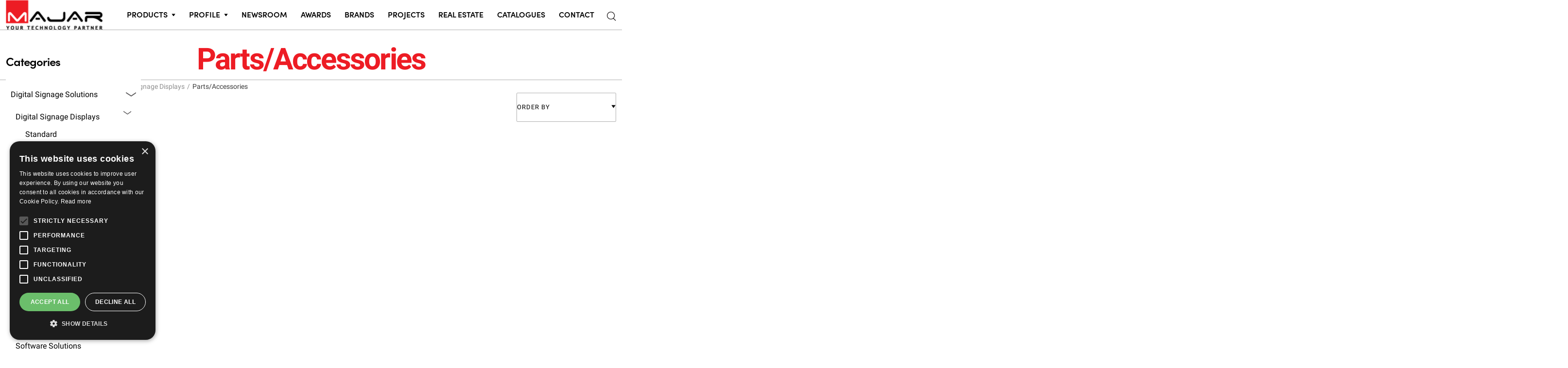

--- FILE ---
content_type: text/html; charset=UTF-8
request_url: https://www.majar.gr/parts-accessories-7x1o6
body_size: 28159
content:
<!DOCTYPE html>
<html lang="en">
    <head>
        <meta charset="UTF-8">
        <meta name="viewport" content="width=device-width, initial-scale=1.0">
        <meta http-equiv="X-UA-Compatible" content="ie=edge">
        <meta name="csrf-token" content="Uv6frJlaPa8dzxrZTKUefMMlG4nrFMVnaFza002o">
        <meta name="application-name" content="Majar"/>
<meta name="msapplication-TileColor" content="#FFFFFF" />
<meta name="msapplication-TileImage" content="/majar/favicon/mstile-144x144.png" />
<meta name="msapplication-square70x70logo" content="/majar/favicon/mstile-70x70.png" />
<meta name="msapplication-square150x150logo" content="/majar/favicon/mstile-150x150.png" />
<meta name="msapplication-wide310x150logo" content="/majar/favicon/mstile-310x150.png" />
<meta name="msapplication-square310x310logo" content="/majar/favicon/mstile-310x310.png" />
<link rel="apple-touch-icon-precomposed" sizes="57x57" href="/majar/favicon/apple-touch-icon-57x57.png" />
<link rel="apple-touch-icon-precomposed" sizes="114x114" href="/majar/favicon/apple-touch-icon-114x114.png" />
<link rel="apple-touch-icon-precomposed" sizes="72x72" href="/majar/favicon/apple-touch-icon-72x72.png" />
<link rel="apple-touch-icon-precomposed" sizes="144x144" href="/majar/favicon/apple-touch-icon-144x144.png" />
<link rel="apple-touch-icon-precomposed" sizes="60x60" href="/majar/favicon/apple-touch-icon-60x60.png" />
<link rel="apple-touch-icon-precomposed" sizes="120x120" href="/majar/favicon/apple-touch-icon-120x120.png" />
<link rel="apple-touch-icon-precomposed" sizes="76x76" href="/majar/favicon/apple-touch-icon-76x76.png" />
<link rel="apple-touch-icon-precomposed" sizes="152x152" href="/majar/favicon/apple-touch-icon-152x152.png" />
<link rel="icon" type="image/png" href="/majar/favicon/favicon-196x196.png" sizes="196x196" />
<link rel="icon" type="image/png" href="/majar/favicon/favicon-96x96.png" sizes="96x96" />
<link rel="icon" type="image/png" href="/majar/favicon/favicon-32x32.png" sizes="32x32" />
<link rel="icon" type="image/png" href="/majar/favicon/favicon-16x16.png" sizes="16x16" />
<link rel="icon" type="image/png" href="/majar/favicon/favicon-128.png" sizes="128x128" />
                <!--The Meta--><link rel="canonical" href="https://www.majar.gr/parts-accessories-7x1o6" />
	<title>Parts/Accessories | MAJAR – Matzaridis Bros S.A.</title>
<meta property="og:title" content="Parts/Accessories | MAJAR – Matzaridis Bros S.A." />



<meta property="og:type" content="website" />
<meta property="og:url" content="https://www.majar.gr/parts-accessories-7x1o6" />
<meta property="og:image" content="https://www.majar.gr/theme/assets/img/ogimage.jpg" />
<meta property="og:image:width" content="1200" />
<meta property="og:image:height" content="600" />
<meta name="twitter:card" content="summary">
	<meta name="twitter:title" content="Parts/Accessories | MAJAR – Matzaridis Bros S.A.">


<meta name="twitter:image" content="https://www.majar.gr/theme/assets/img/ogimage.jpg">
<!--End of Meta-->
                <link href="/majar/css/final-app.css?id=3bdef53df1b6494dd72ee1b016ad2e14" rel="stylesheet">
        <style type="text/css">
            .thankYou { font-size: 40px; letter-spacing: -2.1px; line-height: 40px;color: #ed1c24; font-weight: 700; }
        </style>

                    <!-- Google Tag Manager -->
<script>(function(w,d,s,l,i){w[l]=w[l]||[];w[l].push({'gtm.start':
new Date().getTime(),event:'gtm.js'});var f=d.getElementsByTagName(s)[0],
j=d.createElement(s),dl=l!='dataLayer'?'&l='+l:'';j.async=true;j.src=
'https://www.googletagmanager.com/gtm.js?id='+i+dl;f.parentNode.insertBefore(j,f);
})(window,document,'script','dataLayer','GTM-NBQ7QNZ');</script>
<!-- End Google Tag Manager -->

<style>
    .single_post .body iframe{
        display:block;
        margin:0 auto;
    }
</style>
                        
    </head>
    <body>
                    <!-- Google Tag Manager (noscript) -->
<noscript><iframe src="https://www.googletagmanager.com/ns.html?id=GTM-NBQ7QNZ"
height="0" width="0" style="display:none;visibility:hidden"></iframe></noscript>
<!-- End Google Tag Manager (noscript) -->
                <div class="pre-loader">
            <svg width="185px" height="56px" viewBox="0 0 185 56" version="1.1" xmlns="http://www.w3.org/2000/svg" xmlns:xlink="http://www.w3.org/1999/xlink">
    <title>Majar Logo</title>
    <g stroke="none" stroke-width="1" fill="none" fill-rule="evenodd">
        <g transform="translate(-48.000000, -14.000000)">
            <g transform="translate(48.000000, 14.000000)">
                <image x="0" y="0" width="185" height="56" xlink:href="[data-uri]"></image>
            </g>
        </g>
    </g>
</svg>
        </div>
        <header>
    <nav class="main-navigation fixed-top">
        <div class="body-overlay"></div>
        <div class="nav-wrapper">
            <div class="container-fluid d-flex justify-content-between align-items-center">
                <div class="logo-container">
                    <a href="/" title="Majar">
                        <img src="/majar/images/logos/logo.svg" class="logo-main" alt="Majar" title="Majar">
                    </a>
                </div>
                <div class="ham-container d-xl-none">
                    <a href="javascript:void(0);" title="" class="search me-3" id="MobilesearchBtn">
                        <img src="https://www.majar.gr/majar/images/search_icon.svg" title="search" alt="search">
                    </a>
                    <a href="javascript:void(0)" class="ham-button" title="Menu Button">
                        <span></span>
                        <span></span>
                        <span></span>
                    </a>
                    
                </div>
                                <div class="menu-wrapper d-xl-flex align-items-xl-center">
                    <ul class="navigation-menu">
                                                <li class="contains-dropdown">
                            <a href="javascript:void(0)" title="">PRODUCTS</a>

                            <ul class="custom-dropdown for-hover">
                                                                                                     <li>
                                    <a href="/display-signage-solutions" title="Digital Signage Solutions">Digital Signage Solutions</a>
                                </li>
                                                                                                     <li>
                                    <a href="/hospitality-solutions" title="Hospitality Solutions">Hospitality Solutions</a>
                                </li>
                                                                                                     <li>
                                    <a href="/mounting-systems" title="Mounting Systems">Mounting Systems</a>
                                </li>
                                                                                                     <li>
                                    <a href="/rv-outdoor" title="RV & Outdoor">RV & Outdoor</a>
                                </li>
                                                                                                     <li>
                                    <a href="/audiovisual-distribution" title="AudioVisual Distribution">AudioVisual Distribution</a>
                                </li>
                                                                                                     <li>
                                    <a href="/orbiq-business-center" title="ORBIQ Business Center">ORBIQ Business Center</a>
                                </li>
                                                            </ul>

                        </li>
                                                <li class="contains-dropdown">
                            <a href="javascript:void(0)" title="">PROFILE</a>
                            <ul class="custom-dropdown for-hover">
                                                                                                                                                                                        <li>
                                            <a class="hvr-underline-from-center" href="/company" title="Company">Company</a>
                                        </li>
                                                                                                                                                                                            <li>
                                            <a class="hvr-underline-from-center" href="/activities" title="Activities">Activities</a>
                                        </li>
                                                                                                                                                                                            <li>
                                            <a class="hvr-underline-from-center" href="/timeline" title="Timeline">Timeline</a>
                                        </li>
                                                                                                                                    </ul>
                        </li>

                                                                                                                    <li>
                                    <a class="hvr-underline-from-center" href="/newsroom" title="Newsroom">Newsroom</a>
                                </li>
                                                                                            <li>
                                    <a class="hvr-underline-from-center" href="/awards" title="Awards">Awards</a>
                                </li>
                                                                                            <li>
                                    <a class="hvr-underline-from-center" href="/brands" title="Brands">Brands</a>
                                </li>
                                                                                            <li>
                                    <a class="hvr-underline-from-center" href="/projects" title="Projects">Projects</a>
                                </li>
                                                                                            <li>
                                    <a class="hvr-underline-from-center" href="/real-estate-services" title="Real Estate">Real Estate</a>
                                </li>
                                                    

                                                                                                                                                                                                                                                                                         <li>
                            <a class="hvr-underline-from-center" href="/catalogues-gcpvc" title="CATALOGUES">CATALOGUES</a>
                        </li>
                        <li>
                            <a class="hvr-underline-from-center" href="/contact" title="contact">CONTACT</a>
                        </li>
                    </ul>
                   
                    <a href="javascript:void(0);" title="" class="search d-xl-block d-lg-none d-md-none d-sm-none d-none" id="searchBtn">
                        <img src="https://www.majar.gr/majar/images/search_icon.svg" title="search" alt="search">
                    </a>
                </div>
                
             
            </div>
        </div>
        <a href="javascript:void(0)" class="scroll-to-top-button" title="Scroll to top">
            <img src="/majar/images/icons/arrow.svg" class="svg" alt="To-top" title="To-top">
        </a>
    </nav>
</header>

<section class="search-full-view">
	<div class="container h-100">
		<div class="d-flex flex-column justify-content-center align-items-start h-100">

		    <form action="/search/term"  class="search-form" method="POST">
		    	<input type="hidden" name="_token" value="Uv6frJlaPa8dzxrZTKUefMMlG4nrFMVnaFza002o">                <span class="btn btn-close hvr-shrink" id="search-close">
		        	<img src="https://www.majar.gr/majar/images/close-button-white.svg" alt="close search results icon" title="close search results icon">
		    	</span>
		        <div class="input-group">
		            <input type="text" class="form-control" name="search_term" placeholder="Search" autocomplete="off" autocorrect="off" autocapitalize="off" spellcheck="false" id="lgSearchField" />
		            <button type="submit" class="btn hvr-shrink"><span class="input-group-addon justify-content-center align-self-center"><img src="https://www.majar.gr/majar/images/search-white.svg" title="search results icon"></span></button>
		        </div>
		    </form>
		</div>
	</div>
</section>        <div id="main" role="main">
                <div class="products-category">
                <section class="title-paragraph">
            <div class="container-fluid text-center">
                <h1 data-aos="zoom-in" id="cat-name-title">Parts/Accessories</h1>
                
                
            </div>
        </section>
                <section class="products-category-main-container">
            <div class="container-fluid">

                <div class="breadcrumb-container">
                                       
                    <ul class="breadcrumb">
                        <li class="breadcrumb-item">
                            <a href="/" title="">Home</a>
                        </li>
                                                                        <li class="breadcrumb-item">
                            <a href="/display-signage-solutions" title="Digital Signage Solutions">Digital Signage Solutions</a>
                        </li>
                                                                                                <li class="breadcrumb-item">
                            <a href="/digital-signage-displays" title="Digital Signage Displays">Digital Signage Displays</a>
                        </li>
                                                                        
                        <li class="breadcrumb-item active">Parts/Accessories</li>
                    </ul>
                    
                </div>
                                <div class="filter-select d-flex justify-content-between align-items-center">
                    <div class="filter-button d-lg-none">
                        <a href="javascript:void(0)" class="filters-open ctab version1">FILTERS</a>
                    </div>
                      <input type="hidden" name="sort-by" value="7" id="sort-by">
                    <div class="select-pricing-order contains-dropdown ms-auto">
                        <a href="javascript:void(0)" class="toggle-button t-order ctab version1" data-orderby>ORDER BY</a>
                        <ul class="custom-dropdown">
                            <li>
                                <a href="javascript:void(0);" data-order-value="7" class="dropdown-option order-option">No Sorting</a>
                            </li>
                            <li>
                                <a href="javascript:void(0);" data-order-value="8" class="dropdown-option order-option">Popularity</a>
                            </li>
                            <li>
                                <a href="javascript:void(0);" data-order-value="1" class="dropdown-option order-option">Newest First</a>
                            </li>
                        </ul>
                    </div>
                </div>

                <div class="row gx-lg-5 filters-products-list">
                    <div class="col-lg-3 filters-container sidebar-content">
                        <div class="filters-content sidebar-inner" id="filters-content">
                             <a href="javascript:void(0)" class="filters-close close-button" title="Close">
                                <span></span>
                                <span></span>
                            </a>
                            
                           
                            <div class="each-filter categories">
                                <p class="each-filter__name small-size">Categories</p>
                                                                 
                                    <div class="accordion" id="accordionFliters">
                                                                          <div class="accordion-item">
                                        <p class="d-flex align-items-center justify-content-between" id="heading0">
                                            <a class="" href="/display-signage-solutions" title="Digital Signage Solutions">Digital Signage Solutions</a>
                                             <img class="accordion-button img-fluid arrow_icon" type="button" data-bs-toggle="collapse" data-bs-target="#collapse0" aria-expanded=" false " aria-controls="collapseOne" src="/majar/images/icons/down.svg">
                                        </p>
                                        <div id="collapse0" class="accordion-collapse collapse " aria-labelledby="heading0" data-bs-parent="#accordionFliters">
                                          <div class="accordion-body">
                                                                                                                                    <ul class="submenu_category">
                                                                                                    <li class=" sec-level">

                                                            <a class="  down_arrow "  href="/digital-signage-displays" title="Digital Signage Displays">Digital Signage Displays

                                                            </a>
                                                                                                                            <img class="img-fluid arrow_icon_down" src="/majar/images/icons/down.svg">
                                                                                                                                                                                                                                           <ul class="th_level">
                                                                                                                                     <li class=" last_level">
                                                                        <a href="/standard" title="Standard">Standard</a>
                                                                    </li>

                                                                                                                                     <li class=" last_level">
                                                                        <a href="/video-wall" title="Video Wall">Video Wall</a>
                                                                    </li>

                                                                                                                                     <li class=" last_level">
                                                                        <a href="/high-brightness" title="High Brightness">High Brightness</a>
                                                                    </li>

                                                                                                                                     <li class=" last_level">
                                                                        <a href="/touch-interactive" title="Touch/Interactive">Touch/Interactive</a>
                                                                    </li>

                                                                                                                                     <li class=" last_level">
                                                                        <a href="/transparent-displays" title="Transparent Displays">Transparent Displays</a>
                                                                    </li>

                                                                                                                                     <li class=" last_level">
                                                                        <a href="/stretch-displays" title="Stretch Displays">Stretch Displays</a>
                                                                    </li>

                                                                                                                                     <li class=" last_level">
                                                                        <a href="/outdoor-and-window" title="Outdoor and Window">Outdoor and Window</a>
                                                                    </li>

                                                                                                                                     <li class=" active  last_level">
                                                                        <a href="/parts-accessories-7x1o6" title="Parts/Accessories">Parts/Accessories</a>
                                                                    </li>

                                                                                                                                     <li class=" last_level">
                                                                        <a href="/e-paper" title="E-Paper">E-Paper</a>
                                                                    </li>

                                                                                                                              </ul>
                                                                                                             </li>
                                                                                                    <li class=" sec-level">

                                                            <a class="  down_arrow "  href="/dvled-signage-displays" title="dvLED Signage Displays">dvLED Signage Displays

                                                            </a>
                                                                                                                            <img class="img-fluid arrow_icon_down" src="/majar/images/icons/down.svg">
                                                                                                                                                                                                                                           <ul class="th_level">
                                                                                                                                     <li class=" last_level">
                                                                        <a href="/indoor-led-panels" title="Indoor LED Panels">Indoor LED Panels</a>
                                                                    </li>

                                                                                                                                     <li class=" last_level">
                                                                        <a href="/outdoor-led-panels" title="Outdoor LED Panels">Outdoor LED Panels</a>
                                                                    </li>

                                                                                                                                     <li class=" last_level">
                                                                        <a href="/all-in-one-led" title="All In One LED">All In One LED</a>
                                                                    </li>

                                                                                                                                     <li class=" last_level">
                                                                        <a href="/transparent-led" title="Transparent LED">Transparent LED</a>
                                                                    </li>

                                                                                                                                     <li class=" last_level">
                                                                        <a href="/specialized-led" title="Specialized LED">Specialized LED</a>
                                                                    </li>

                                                                                                                                     <li class=" last_level">
                                                                        <a href="/parts-accessories-ovfdi" title="Parts/Accessories">Parts/Accessories</a>
                                                                    </li>

                                                                                                                              </ul>
                                                                                                             </li>
                                                                                                    <li class=" sec-level">

                                                            <a class=" "  href="/professional-tvs" title="Professional TVs">Professional TVs

                                                            </a>
                                                                                                                                                                         </li>
                                                                                                    <li class=" sec-level">

                                                            <a class="  down_arrow "  href="/info-kiosks-totems" title="Info Kiosks/Totems">Info Kiosks/Totems

                                                            </a>
                                                                                                                            <img class="img-fluid arrow_icon_down" src="/majar/images/icons/down.svg">
                                                                                                                                                                                                                                           <ul class="th_level">
                                                                                                                                     <li class=" last_level">
                                                                        <a href="/touchscreen" title="Touchscreen">Touchscreen</a>
                                                                    </li>

                                                                                                                                     <li class=" last_level">
                                                                        <a href="/non-touchscreen" title="Non Touchscreen">Non Touchscreen</a>
                                                                    </li>

                                                                                                                              </ul>
                                                                                                             </li>
                                                                                                    <li class=" sec-level">

                                                            <a class=" "  href="/software-solutions" title="Software Solutions">Software Solutions

                                                            </a>
                                                                                                                                                                         </li>
                                                                                            </ul>
                                                                                      </div>
                                        </div>
                                      </div>
                                                                          <div class="accordion-item">
                                        <p class="d-flex align-items-center justify-content-between" id="heading1">
                                            <a class="" href="/hospitality-solutions" title="Hospitality Solutions">Hospitality Solutions</a>
                                             <img class="accordion-button img-fluid arrow_icon" type="button" data-bs-toggle="collapse" data-bs-target="#collapse1" aria-expanded=" false " aria-controls="collapseOne" src="/majar/images/icons/down.svg">
                                        </p>
                                        <div id="collapse1" class="accordion-collapse collapse " aria-labelledby="heading1" data-bs-parent="#accordionFliters">
                                          <div class="accordion-body">
                                                                                                                                    <ul class="submenu_category">
                                                                                                    <li class=" sec-level">

                                                            <a class=" "  href="/hospitality-tvs-1" title="Hotel TVs">Hotel TVs

                                                            </a>
                                                                                                                                                                         </li>
                                                                                                    <li class=" sec-level">

                                                            <a class=" "  href="/charging-alarm-clocks" title="Charging Alarm Clocks">Charging Alarm Clocks

                                                            </a>
                                                                                                                                                                         </li>
                                                                                                    <li class=" sec-level">

                                                            <a class=" "  href="/on-surface-power" title="ON Surface Power">ON Surface Power

                                                            </a>
                                                                                                                                                                         </li>
                                                                                                    <li class=" sec-level">

                                                            <a class=" "  href="/in-surface-power" title="IN-Surface Power">IN-Surface Power

                                                            </a>
                                                                                                                                                                         </li>
                                                                                                    <li class=" sec-level">

                                                            <a class="  down_arrow "  href="/hotel-phones" title="Hotel Phones">Hotel Phones

                                                            </a>
                                                                                                                            <img class="img-fluid arrow_icon_down" src="/majar/images/icons/down.svg">
                                                                                                                                                                                                                                           <ul class="th_level">
                                                                                                                                     <li class=" last_level">
                                                                        <a href="/analog-phones" title="Analog Phones">Analog Phones</a>
                                                                    </li>

                                                                                                                                     <li class=" last_level">
                                                                        <a href="/ip-phones" title="IP Phones">IP Phones</a>
                                                                    </li>

                                                                                                                              </ul>
                                                                                                             </li>
                                                                                                    <li class=" sec-level">

                                                            <a class="  down_arrow "  href="/hotel-mini-bars" title="Hotel Minibars">Hotel Minibars

                                                            </a>
                                                                                                                            <img class="img-fluid arrow_icon_down" src="/majar/images/icons/down.svg">
                                                                                                                                                                                                                                           <ul class="th_level">
                                                                                                                                     <li class=" last_level">
                                                                        <a href="/compressor" title="Compressor">Compressor</a>
                                                                    </li>

                                                                                                                                     <li class=" last_level">
                                                                        <a href="/thermoelectric" title="Thermoelectric">Thermoelectric</a>
                                                                    </li>

                                                                                                                              </ul>
                                                                                                             </li>
                                                                                                    <li class=" sec-level">

                                                            <a class=" "  href="/safes-fdorg" title="Safes">Safes

                                                            </a>
                                                                                                                                                                         </li>
                                                                                            </ul>
                                                                                      </div>
                                        </div>
                                      </div>
                                                                          <div class="accordion-item">
                                        <p class="d-flex align-items-center justify-content-between" id="heading2">
                                            <a class="" href="/mounting-systems" title="Mounting Systems">Mounting Systems</a>
                                             <img class="accordion-button img-fluid arrow_icon" type="button" data-bs-toggle="collapse" data-bs-target="#collapse2" aria-expanded=" false " aria-controls="collapseOne" src="/majar/images/icons/down.svg">
                                        </p>
                                        <div id="collapse2" class="accordion-collapse collapse " aria-labelledby="heading2" data-bs-parent="#accordionFliters">
                                          <div class="accordion-body">
                                                                                                                                    <ul class="submenu_category">
                                                                                                    <li class=" sec-level">

                                                            <a class="  down_arrow "  href="/wall-mounts-dr5x3" title="Wall Mounts">Wall Mounts

                                                            </a>
                                                                                                                            <img class="img-fluid arrow_icon_down" src="/majar/images/icons/down.svg">
                                                                                                                                                                                                                                           <ul class="th_level">
                                                                                                                                     <li class=" last_level">
                                                                        <a href="/fixed" title="Fixed">Fixed</a>
                                                                    </li>

                                                                                                                                     <li class=" last_level">
                                                                        <a href="/flex-arms" title="Flex Arms">Flex Arms</a>
                                                                    </li>

                                                                                                                                     <li class=" last_level">
                                                                        <a href="/parts-accessories-rakee" title="Parts/Accessories">Parts/Accessories</a>
                                                                    </li>

                                                                                                                              </ul>
                                                                                                             </li>
                                                                                                    <li class=" sec-level">

                                                            <a class="  down_arrow "  href="/floorstands" title="Floor Stands">Floor Stands

                                                            </a>
                                                                                                                            <img class="img-fluid arrow_icon_down" src="/majar/images/icons/down.svg">
                                                                                                                                                                                                                                           <ul class="th_level">
                                                                                                                                     <li class=" last_level">
                                                                        <a href="/floor-base" title="Floor Base">Floor Base</a>
                                                                    </li>

                                                                                                                                     <li class=" last_level">
                                                                        <a href="/floor-mounts" title="Floor Mounts">Floor Mounts</a>
                                                                    </li>

                                                                                                                                     <li class=" last_level">
                                                                        <a href="/trolleys" title="Trolleys">Trolleys</a>
                                                                    </li>

                                                                                                                                     <li class=" last_level">
                                                                        <a href="/parts-accessories-kciuw" title="Parts/Accessories">Parts/Accessories</a>
                                                                    </li>

                                                                                                                                     <li class=" last_level">
                                                                        <a href="/tripod-stand" title="Tripod Stand">Tripod Stand</a>
                                                                    </li>

                                                                                                                              </ul>
                                                                                                             </li>
                                                                                                    <li class=" sec-level">

                                                            <a class="  down_arrow "  href="/ceiling-mounts-dltbj" title="Ceiling Mounts">Ceiling Mounts

                                                            </a>
                                                                                                                            <img class="img-fluid arrow_icon_down" src="/majar/images/icons/down.svg">
                                                                                                                                                                                                                                           <ul class="th_level">
                                                                                                                                     <li class=" last_level">
                                                                        <a href="/ceiling-mounts" title="Ceiling Mounts">Ceiling Mounts</a>
                                                                    </li>

                                                                                                                                     <li class=" last_level">
                                                                        <a href="/parts-accessories-q65da" title="Parts/Accessories">Parts/Accessories</a>
                                                                    </li>

                                                                                                                              </ul>
                                                                                                             </li>
                                                                                                    <li class=" sec-level">

                                                            <a class="  down_arrow "  href="/floor-to-wall-ceiling" title="Floor to Wall/Ceiling">Floor to Wall/Ceiling

                                                            </a>
                                                                                                                            <img class="img-fluid arrow_icon_down" src="/majar/images/icons/down.svg">
                                                                                                                                                                                                                                           <ul class="th_level">
                                                                                                                                     <li class=" last_level">
                                                                        <a href="/floor-to-wall-mounts" title="Floor to Wall Mounts">Floor to Wall Mounts</a>
                                                                    </li>

                                                                                                                                     <li class=" last_level">
                                                                        <a href="/floor-to-ceiling-mounts" title="Floor to Ceiling Mounts">Floor to Ceiling Mounts</a>
                                                                    </li>

                                                                                                                                     <li class=" last_level">
                                                                        <a href="/parts-accessories-pgyfa" title="Parts/Accessories">Parts/Accessories</a>
                                                                    </li>

                                                                                                                                     <li class=" last_level">
                                                                        <a href="/wall-to-wall" title="Wall to Wall Mounts">Wall to Wall Mounts</a>
                                                                    </li>

                                                                                                                              </ul>
                                                                                                             </li>
                                                                                                    <li class=" sec-level">

                                                            <a class="  down_arrow "  href="/desktop-mounts-1" title="Desktop Mounts">Desktop Mounts

                                                            </a>
                                                                                                                            <img class="img-fluid arrow_icon_down" src="/majar/images/icons/down.svg">
                                                                                                                                                                                                                                           <ul class="th_level">
                                                                                                                                     <li class=" last_level">
                                                                        <a href="/desktop-stands" title="Desktop Stands">Desktop Stands</a>
                                                                    </li>

                                                                                                                                     <li class=" last_level">
                                                                        <a href="/desktop-clamp-gormet-mounts" title="Desktop Clamp/Grommet Mounts">Desktop Clamp/Grommet Mounts</a>
                                                                    </li>

                                                                                                                                     <li class=" last_level">
                                                                        <a href="/gas-lift-arms" title="Gas Lift Arms">Gas Lift Arms</a>
                                                                    </li>

                                                                                                                                     <li class=" last_level">
                                                                        <a href="/tablet-mounts" title="Tablet Mounts">Tablet Mounts</a>
                                                                    </li>

                                                                                                                                     <li class=" last_level">
                                                                        <a href="/parts-accessories-vzoos" title="Parts/Accessories">Parts/Accessories</a>
                                                                    </li>

                                                                                                                              </ul>
                                                                                                             </li>
                                                                                                    <li class=" sec-level">

                                                            <a class="  down_arrow "  href="/video-wall-mounts-oogdn" title="Video Wall Mounts">Video Wall Mounts

                                                            </a>
                                                                                                                            <img class="img-fluid arrow_icon_down" src="/majar/images/icons/down.svg">
                                                                                                                                                                                                                                           <ul class="th_level">
                                                                                                                                     <li class=" last_level">
                                                                        <a href="/wall-mounts" title="Wall Mounts">Wall Mounts</a>
                                                                    </li>

                                                                                                                                     <li class=" last_level">
                                                                        <a href="/floorstands-wuitj" title="Floor Stands">Floor Stands</a>
                                                                    </li>

                                                                                                                                     <li class=" last_level">
                                                                        <a href="/ceiling-mounts-wonk9" title="Ceiling Mounts">Ceiling Mounts</a>
                                                                    </li>

                                                                                                                                     <li class=" last_level">
                                                                        <a href="/floor-to-ceiling" title="Floor to Ceiling">Floor to Ceiling</a>
                                                                    </li>

                                                                                                                                     <li class=" last_level">
                                                                        <a href="/parts-accessories-tfu2s" title="Parts/Accessories">Parts/Accessories</a>
                                                                    </li>

                                                                                                                              </ul>
                                                                                                             </li>
                                                                                                    <li class=" sec-level">

                                                            <a class="  down_arrow "  href="/motorized" title="Motorized">Motorized

                                                            </a>
                                                                                                                            <img class="img-fluid arrow_icon_down" src="/majar/images/icons/down.svg">
                                                                                                                                                                                                                                           <ul class="th_level">
                                                                                                                                     <li class=" last_level">
                                                                        <a href="/motorized-wall-mounts" title="Motorized Wall Mounts">Motorized Wall Mounts</a>
                                                                    </li>

                                                                                                                                     <li class=" last_level">
                                                                        <a href="/motorized-floor-stands" title="Motorized Floor Stands">Motorized Floor Stands</a>
                                                                    </li>

                                                                                                                                     <li class=" last_level">
                                                                        <a href="/motorized-ceiling-mounts" title="Motorized Ceiling Mounts">Motorized Ceiling Mounts</a>
                                                                    </li>

                                                                                                                                     <li class=" last_level">
                                                                        <a href="/motorized-table-stands" title="Motorized Table Stands">Motorized Table Stands</a>
                                                                    </li>

                                                                                                                                     <li class=" last_level">
                                                                        <a href="/parts-accessories-woym3" title="Parts/Accessories">Parts/Accessories</a>
                                                                    </li>

                                                                                                                                     <li class=" last_level">
                                                                        <a href="/motorized-tv-lifts-cabinets" title="Motorized TV Lifts & Cabinets">Motorized TV Lifts & Cabinets</a>
                                                                    </li>

                                                                                                                              </ul>
                                                                                                             </li>
                                                                                                    <li class=" sec-level">

                                                            <a class="  down_arrow "  href="/projector-mounts-oaffg" title="Projector Mounts">Projector Mounts

                                                            </a>
                                                                                                                            <img class="img-fluid arrow_icon_down" src="/majar/images/icons/down.svg">
                                                                                                                                                                                                                                           <ul class="th_level">
                                                                                                                                     <li class=" last_level">
                                                                        <a href="/projector-mounts-1h9nm" title="Projector Mounts">Projector Mounts</a>
                                                                    </li>

                                                                                                                                     <li class=" last_level">
                                                                        <a href="/projector-short-throw-mounts" title="Projector Short Throw Mounts">Projector Short Throw Mounts</a>
                                                                    </li>

                                                                                                                                     <li class=" last_level">
                                                                        <a href="/projection-screens" title="Projection Screens">Projection Screens</a>
                                                                    </li>

                                                                                                                                     <li class=" last_level">
                                                                        <a href="/parts-accessories-1" title="Parts/Accessories">Parts/Accessories</a>
                                                                    </li>

                                                                                                                              </ul>
                                                                                                             </li>
                                                                                                    <li class=" sec-level">

                                                            <a class="  down_arrow "  href="/dvled-mounting-solutions" title="dvLED Mounting Solutions">dvLED Mounting Solutions

                                                            </a>
                                                                                                                            <img class="img-fluid arrow_icon_down" src="/majar/images/icons/down.svg">
                                                                                                                                                                                                                                           <ul class="th_level">
                                                                                                                                     <li class=" last_level">
                                                                        <a href="/customized-philips" title="Customized Philips">Customized Philips</a>
                                                                    </li>

                                                                                                                                     <li class=" last_level">
                                                                        <a href="/customized-lg" title="Customized LG">Customized LG</a>
                                                                    </li>

                                                                                                                                     <li class=" last_level">
                                                                        <a href="/customized-samsung" title="Customized Samsung">Customized Samsung</a>
                                                                    </li>

                                                                                                                                     <li class=" last_level">
                                                                        <a href="/customized-sharp-nec" title="Customized Sharp/NEC">Customized Sharp/NEC</a>
                                                                    </li>

                                                                                                                                     <li class=" last_level">
                                                                        <a href="/customized-infiled" title="Customized INFiLED">Customized INFiLED</a>
                                                                    </li>

                                                                                                                                     <li class=" last_level">
                                                                        <a href="/customized-absen" title="Customized Absen">Customized Absen</a>
                                                                    </li>

                                                                                                                                     <li class=" last_level">
                                                                        <a href="/customized-leyard" title="Customized Leyard">Customized Leyard</a>
                                                                    </li>

                                                                                                                              </ul>
                                                                                                             </li>
                                                                                                    <li class=" sec-level">

                                                            <a class="  down_arrow "  href="/kiosks-enclosures" title="Kiosks & Enclosures">Kiosks & Enclosures

                                                            </a>
                                                                                                                            <img class="img-fluid arrow_icon_down" src="/majar/images/icons/down.svg">
                                                                                                                                                                                                                                           <ul class="th_level">
                                                                                                                                     <li class=" last_level">
                                                                        <a href="/kiosks" title="Kiosks">Kiosks</a>
                                                                    </li>

                                                                                                                                     <li class=" last_level">
                                                                        <a href="/enclosure" title="Enclosures">Enclosures</a>
                                                                    </li>

                                                                                                                                     <li class=" last_level">
                                                                        <a href="/enclosure-parts" title="Enclosure Parts/Accessories">Enclosure Parts/Accessories</a>
                                                                    </li>

                                                                                                                              </ul>
                                                                                                             </li>
                                                                                                    <li class=" sec-level">

                                                            <a class=" "  href="/pro-series-parts" title="Pro Series Parts">Pro Series Parts

                                                            </a>
                                                                                                                                                                         </li>
                                                                                                    <li class=" sec-level">

                                                            <a class=" "  href="/outdoor-mounts" title="Outdoor Mounts">Outdoor Mounts

                                                            </a>
                                                                                                                                                                         </li>
                                                                                                    <li class=" sec-level">

                                                            <a class=" "  href="/headset-speaker-camera-mounts" title="Headset/Speaker/Camera Mounts">Headset/Speaker/Camera Mounts

                                                            </a>
                                                                                                                                                                         </li>
                                                                                                    <li class=" sec-level">

                                                            <a class=" "  href="/av-storage" title="AV Storage">AV Storage

                                                            </a>
                                                                                                                                                                         </li>
                                                                                                    <li class=" sec-level">

                                                            <a class=" "  href="/medical-solutions" title="Medical Solutions">Medical Solutions

                                                            </a>
                                                                                                                                                                         </li>
                                                                                                    <li class=" sec-level">

                                                            <a class=" "  href="/workstation-solutions" title="Workstation Solutions">Workstation Solutions

                                                            </a>
                                                                                                                                                                         </li>
                                                                                                    <li class=" sec-level">

                                                            <a class=" "  href="/shelf-mounts" title="Shelf Mounts">Shelf Mounts

                                                            </a>
                                                                                                                                                                         </li>
                                                                                                    <li class=" sec-level">

                                                            <a class=" "  href="/anti-theft" title="Anti Theft">Anti Theft

                                                            </a>
                                                                                                                                                                         </li>
                                                                                                    <li class=" sec-level">

                                                            <a class=" "  href="/accessories-1" title="Accessories">Accessories

                                                            </a>
                                                                                                                                                                         </li>
                                                                                            </ul>
                                                                                      </div>
                                        </div>
                                      </div>
                                                                          <div class="accordion-item">
                                        <p class="d-flex align-items-center justify-content-between" id="heading3">
                                            <a class="" href="/rv-outdoor" title="RV & Outdoor">RV & Outdoor</a>
                                             <img class="accordion-button img-fluid arrow_icon" type="button" data-bs-toggle="collapse" data-bs-target="#collapse3" aria-expanded=" false " aria-controls="collapseOne" src="/majar/images/icons/down.svg">
                                        </p>
                                        <div id="collapse3" class="accordion-collapse collapse " aria-labelledby="heading3" data-bs-parent="#accordionFliters">
                                          <div class="accordion-body">
                                                                                                                                    <ul class="submenu_category">
                                                                                                    <li class=" sec-level">

                                                            <a class="  down_arrow "  href="/portable-refrigerators" title="Portable Refrigerators">Portable Refrigerators

                                                            </a>
                                                                                                                            <img class="img-fluid arrow_icon_down" src="/majar/images/icons/down.svg">
                                                                                                                                                                                                                                           <ul class="th_level">
                                                                                                                                     <li class=" last_level">
                                                                        <a href="/steel" title="Steel">Steel</a>
                                                                    </li>

                                                                                                                                     <li class=" last_level">
                                                                        <a href="/travel-box" title="Travel Box">Travel Box</a>
                                                                    </li>

                                                                                                                              </ul>
                                                                                                             </li>
                                                                                            </ul>
                                                                                      </div>
                                        </div>
                                      </div>
                                                                          <div class="accordion-item">
                                        <p class="d-flex align-items-center justify-content-between" id="heading4">
                                            <a class="" href="/audiovisual-distribution" title="AudioVisual Distribution">AudioVisual Distribution</a>
                                             <img class="accordion-button img-fluid arrow_icon" type="button" data-bs-toggle="collapse" data-bs-target="#collapse4" aria-expanded=" false " aria-controls="collapseOne" src="/majar/images/icons/down.svg">
                                        </p>
                                        <div id="collapse4" class="accordion-collapse collapse " aria-labelledby="heading4" data-bs-parent="#accordionFliters">
                                          <div class="accordion-body">
                                                                                      </div>
                                        </div>
                                      </div>
                                                                          <div class="accordion-item">
                                        <p class="d-flex align-items-center justify-content-between" id="heading5">
                                            <a class="" href="/orbiq-business-center" title="ORBIQ Business Center">ORBIQ Business Center</a>
                                             <img class="accordion-button img-fluid arrow_icon" type="button" data-bs-toggle="collapse" data-bs-target="#collapse5" aria-expanded=" false " aria-controls="collapseOne" src="/majar/images/icons/down.svg">
                                        </p>
                                        <div id="collapse5" class="accordion-collapse collapse " aria-labelledby="heading5" data-bs-parent="#accordionFliters">
                                          <div class="accordion-body">
                                                                                                                                    <ul class="submenu_category">
                                                                                                    <li class=" sec-level">

                                                            <a class=" "  href="/1st-floor" title="1st Floor">1st Floor

                                                            </a>
                                                                                                                                                                         </li>
                                                                                                    <li class=" sec-level">

                                                            <a class=" "  href="/2nd-floor" title="2nd Floor">2nd Floor

                                                            </a>
                                                                                                                                                                         </li>
                                                                                            </ul>
                                                                                      </div>
                                        </div>
                                      </div>
                                                                  </div>
                              
                                

                                   

                               
                            </div>
                             <a href="/parts-accessories-7x1o6" class="clear-filters" title="Clear Filters">
                                <img class="me-2" src="https://www.majar.gr/majar/images/close-button-block.svg" title="close-icon" alt="close-icon">
                                Clear Filters

                            </a>
                                                                                </div>
                         <a href="javascript:void(0)" class="filters-close close-button view_results" title="Close">
                                VIEW PRODUCTS
                            </a>
                    </div>
                    <div class="col-12 col-lg-9 products-container">
                        
                        <div class="row g-0 products-list" id="ajax-more">
                                                    </div>
                        <div class="show-more-products text-center">
                            
                            <a class="load-more ctab version1"  style="display:none;"  href="">LOAD MORE</a>
                        </div>
                    </div>
                </div>
            </div>
        </section>
    </div>
    <input type="hidden" id="reset-pr" name="reset-pr" value="1" />
        </div>
        <footer>
    <div class="container-fluid">
        <div class="footer-top d-flex flex-column flex-lg-row">
            <div class="footer-top-left">
                                    <h2>Newsletter</h2>
                   <p>Get updates on new Technology Solutions and innovations by MAJAR</p>
                                 <form id="newsletter-form" class="newsletterForm" action="post">
                    <div class="input-group">
                        <input type="email" id="newsletter-email" class="form-control required" name="ms-email" placeholder="Your email">
                        <button type="submit">
                            <img src="/majar/images/icons/arrow.svg" class="svg" alt="" title="">
                        </button>
                    </div>
                    <span class="error-message" id="email-error-message">Error Message</span>
                    <div class="agree-terms custom-checkbox my-2">
                        <input type="checkbox" id="newsletter_terms" name="newsletter_terms">
                        <label for="newsletter_terms">I aggree to the <a href="/terms-conditions" title="">Terms & Conditions</a></label>
                    </div>
                    <span class="error-message newsletter_error">Error message</span>
                </form>
                <div class="email_success mt-5">
                    
                </div>
                <div class="footer-logo d-none d-lg-block">
                    <a href="/" title="Majar">
                        <img src="/majar/images/logos/logo.svg" alt="Majar" title="Majar">
                    </a>
                </div>
            </div>
            <div class="footer-top-right d-flex flex-column flex-lg-row w-100">
                <div class="footer-links">
                    <ul>
                                                                                    <li>
                                    <a class="hvr-underline-from-center" href="/company" title="Company">Company</a>
                                </li>
                                                            <li>
                                    <a class="hvr-underline-from-center" href="/activities" title="Activities">Activities</a>
                                </li>
                                                            <li>
                                    <a class="hvr-underline-from-center" href="/timeline" title="Timeline">Timeline</a>
                                </li>
                                                                                                                                        <li>
                                    <a class="hvr-underline-from-center" href="/financial-informations" title="Financial Informations">Financial Informations</a>
                                </li>
                                                            <li>
                                    <a class="hvr-underline-from-center" href="/in-memory" title="In Memory">In Memory</a>
                                </li>
                                                                            
                    </ul>
                </div>
                <div class="footer-contact-socials">
                    <div class="company-info">
                        <span>Contact</span>
                        <p>16 – 20 I. Tsalouxidi Str</p>
                        <p>Business Center, Kifisia Area</p>
                        <p>PC 54248</p>
                        <p>Thessaloniki, Greece</p>
                        <a href="tel:+302310928851" title="">+30 2310 928851</a>
                        <a href="mailto:info@majar.gr">info@majar.gr</a>
                    </div>
                    <div class="company-info">
                        

                        
                        <span>Social</span>
                            <ul class="socials">
                                                                <li>
                                    <a href="https://www.facebook.com/p/MAJAR-SA-100063612305536/" title="Facebook" target="_blank">
                                        <img class="svg" src="https://www.majar.gr/majar/images/icons/facebook.svg" alt="facebook" title="facebook">
                                    </a>
                                </li>
                                                                                                                                <li>
                                    <a href="https://www.instagram.com/majar_matzaridisbros/?igsh=MTQ1M3p6cHo0ZnlnZQ%3D%3D" title="Instagram" target="_blank">
                                        <img class="svg" src="https://www.majar.gr/majar/images/icons/insta.svg" alt="instagram" title="instagram">
                                    </a>
                                </li>
                                                                
                                                                <li>
                                    <a href="https://www.youtube.com/@majar-matzaridisbros" title="Youtube" target="_blank">
                                        <img class="svg" src="https://www.majar.gr/majar/images/icons/youtube.svg" alt="youtube" title="youtube">
                                    </a>
                                </li>
                                
                                                                <li>
                                    <a href="https://www.linkedin.com/company/majar-matzaridis-bros/" title="Linkedin" target="_blank">
                                        <img class="svg" src="https://www.majar.gr/majar/images/icons/linkedin.svg" alt="linkedin" title="Linkedin">
                                    </a>
                                </li>
                                
                                                                <li>
                                    <a href="https://www.tiktok.com/@majar_matzaridis?_t=8qX0TComaDB&amp;_r=1" title="Tiktok" target="_blank">
                                        <img class="svg" src="https://www.majar.gr/majar/images/icons/tik-tok.svg" alt="tiktok" title="tiktok">
                                    </a>
                                </li>
                                                            </ul>
                                                    
                    </div>
                </div>
            </div>
        </div>
        <div class="footer-bottom d-flex flex-column flex-lg-row justify-content-lg-between align-items-lg-center">
            <span class="copyright">Copyright &copy; 2026 MAJAR</span>
            <div class="terms-privacy d-flex flex-column flex-lg-row">
                                                    <a title="Certification" href="/certification">Certification</a>
                                    <a title="Terms & Conditions" href="/terms-conditions">Terms & Conditions</a>
                                                
            </div>
            <a href="https://www.darkpony.com" class="created" title="Created By Darkpony" target="_blank">
                Created with
                <img src="/majar/images/icons/dpheart.svg" class="svg" alt="Love" title="Love">
                by Darkpony
            </a>
        </div>
    </div>
</footer>

        <script src="/majar/js/final-app.js?id=4f3554f080aa6a68d884159fb1e30a1c"></script>
        <script type="text/javascript">
            var routesObj = { baseUrl : 'https://www.majar.gr/' };
            var $back_to_top = $('.cd-top');
             $.ajaxSetup({
                  headers: {
                    'X-CSRF-TOKEN': $('meta[name="csrf-token"]').attr('content')
                  }
                });

                $(document).ready(function () {

                $(".newsletterForm").submit(function(evt){
                    console.log('2');
                    evt.preventDefault();
                    evt.stopPropagation(); 

                   if($(".required").val() == '') {
                        $('#email-error-message').html('The Email field is required.');
                        $('#email-error-message').show();

                    }else{
                        if (!$("input[name='newsletter_terms']:checked").val()) {
                        $('#email-error-message').text('');
                        $('.newsletter_error').text('You need to accept the terms and conditions!');
                        $('.newsletter_error').show();
                    }else{
                        $('#email-error-message').text('');
                        $('.newsletter_error').text('');
                        var contactUrl = '/newsletter-send'
                        $.ajax({ url: contactUrl, type: "post",
                            data: $(".newsletterForm").serialize(),
                            success: function(data) {
                            $(".newsletterForm").slideUp();
                            $(".email_success").html('Please check your email and click the link to activate your subscription');
                                
                            }
                        });

                    }
                    }
                    return false;
                });
                
            });
        </script>
            <script type="text/javascript">
        $('.order-option').on('click', function() {
            $(this).parents('.custom-dropdown').prev().attr('data-orderby', $(this).text());
            $('input#sort-by').val($(this).attr('data-order-value'));
            gatherSelectedFilters(); 
        });
        $('.service-option').on('click', function() {
            $(this).parents('.custom-dropdown').prev().attr('data-service', $(this).text());
        });

        $('.filters-open').on('click', function() {
            $('.filters-container').addClass('show');
            $('.body-overlay').fadeIn();
            $('html').addClass('noscroll')
        });
        $('.filters-close').on('click', function() {
            $('.filters-container').removeClass('show');
            $('.body-overlay').fadeOut();
            $('html').removeClass('noscroll')
        });


        

        $('#filters-content').on('change', '.cats-options', function() {
          /*var fid = $(this).attr('data-fid');
          var opcheck1 = $("input[type=checkbox][value="+fid+"].option-filter");
          opcheck1.prop('checked', false);
          //.attr("checked", false);
          $(this).parent().remove();*/
            $('.clear-filters').show();
          gatherSelectedFilters();
       });


        $('.load-more').on('click', function(event){
            event.preventDefault();
            var goto = $(this).attr('href');
            if(goto == '') {
                alert('No more products');
            }
            else {
                loadmore(goto, 'more');
            }
       });

        function loadmore(goto, operation) {
          $('.pd-loader').show();

          var productsDiv = $("#ajax-more");
          //var dynFiltersDiv = $("#dyn-filters");
          $.ajax({ url: goto, type: "get",
              success: function(data) {
                if(operation == 'more') {
                    productsDiv.append(data.html);
                    if(data.page != null) {
                        $('.load-more').attr('href', data.page).show();
                    }
                    else { $('.load-more').hide(); }
                    
                }
                else {
                    //$('.total-prs').html(data.total);
                    productsDiv.html(data.html);
                    //dynFiltersDiv.html(data.filters);

                    $('.load-more').attr('href', data.page);
                    if(data.page != null) {
                        $('.load-more').attr('href', data.page).show();
                    }
                    else { $('.load-more').hide(); }
                    //console.log(data);
                    //reInitPriceSlider(data.startm, data.endm, data.min, data.max);
                }
               
                $('.pd-loader').hide();

                    
              },
              cache: false
          });
       }

       function gatherSelectedFilters() {
            //var price_range = priceSlider.noUiSlider.get();
            var limit = 20; //$('#per-page').val();
            var order = $('#sort-by').val();
            var url = window.location.href.split('?')[0];
            var brand_filters = $('input[type="checkbox"][name="brands\\[\\]"]:checked').map(function() { return this.value; }).get();
            var cats_filters = $('input[type="checkbox"][name="cats\\[\\]"]:checked').map(function() { return this.value; }).get();
            var option_filters = $('input[type="checkbox"].option-filter:checked').map(function() { return this.value; }).get();
            var params = {
               order: order,
               view: limit,
               //offers: on_offer,
               opts: option_filters.join(","),
               brands: brand_filters.join(","),
               cats: cats_filters.join(","),
               //pr: price_range
            };

            var esc = encodeURIComponent;
            var query = Object.keys(params)
               .map(k => esc(k) + '=' + esc(params[k]))
               .join('&');

            var res_pr = $('#reset-pr').val();
            var goto = url+'?'+query+'&res='+res_pr;
            var ctit = $('#cat-name-title').html();
            window.history.pushState("data",ctit,goto);
            document.title=ctit;
            loadmore(goto, 'filter');
            window.scrollTo({ top: 500, behavior: 'smooth' });
            //scrollToAnchor('selected-filters');
            
            //window.location = url+'?'+query+'&res='+res_pr;
        }

        if ($(".sec-level").hasClass("active")) {
           $('.sec-level.active').closest('.accordion-collapse').addClass('show');
        }else{
            $('.sec-level.active').closest('.accordion-collapse').removeClass('show');
        }

         if ($(".last_level").hasClass("active")) {
           $('.last_level.active').closest('.accordion-collapse').addClass('show');
            $('.last_level.active').closest('.th_level').show();
        }else{
            $('.last_level.active').closest('.accordion-collapse').removeClass('show');
            $('.last_level.active').closest('.th_level').hide();
        }


    $('.arrow_icon_down').click(function() {
            $(this).next('.th_level').slideToggle();
            $(this).toggleClass('active');
    });

       $('.show_fillters').click(function() {
            $(this).parents().find('.hidden_filters').toggle();
            $(this).text(function(i, text){
                return text === "View More" ? "View Less" : "View More";
            })
       });
        
    </script>
                    
            </body>
</html>


--- FILE ---
content_type: image/svg+xml
request_url: https://www.majar.gr/majar/images/icons/down.svg
body_size: -396
content:
<?xml version="1.0" encoding="UTF-8"?>
<svg width="11px" height="6px" viewBox="0 0 11 6" version="1.1" xmlns="http://www.w3.org/2000/svg" xmlns:xlink="http://www.w3.org/1999/xlink">
    <title>Path 40</title>
    <g id="Desktop" stroke="none" stroke-width="1" fill="none" fill-rule="evenodd" stroke-linecap="round" stroke-linejoin="round">
        <g id="About" transform="translate(-1827.000000, -34.000000)" stroke="#605F60">
            <g id="Group-1447" transform="translate(1719.000000, 25.000000)">
                <g id="Group-1446" transform="translate(86.000000, 0.000000)">
                    <polyline id="Path-40" points="22.2811199 10 27.7736394 13.5486401 32.9986201 10"></polyline>
                </g>
            </g>
        </g>
    </g>
</svg>

--- FILE ---
content_type: image/svg+xml
request_url: https://www.majar.gr/majar/images/search-white.svg
body_size: -533
content:
<svg xmlns="http://www.w3.org/2000/svg" width="18" height="18" viewBox="0 0 18 18">
    <g fill="none" fill-rule="evenodd" stroke="#FFF" stroke-width="1.6" transform="translate(1 1)">
        <ellipse cx="6.316" cy="6.4" rx="6.316" ry="6.4"/>
        <path stroke-linecap="square" d="M11.382 11.543L15 15.314"/>
    </g>
</svg>


--- FILE ---
content_type: image/svg+xml
request_url: https://www.majar.gr/majar/images/close-button-block.svg
body_size: -392
content:
<?xml version="1.0" encoding="utf-8"?>
<!-- Generator: Adobe Illustrator 19.0.0, SVG Export Plug-In . SVG Version: 6.00 Build 0)  -->
<svg version="1.1" id="Capa_1" xmlns="http://www.w3.org/2000/svg" xmlns:xlink="http://www.w3.org/1999/xlink" x="0px" y="0px"
	 viewBox="-127 218 357 357" style="enable-background:new -127 218 357 357;" xml:space="preserve">
<style type="text/css">
	.st0{fill:#0000000;}
</style>
<g>
	<g id="close">
		<polygon class="st0" points="230,253.7 194.3,218 51.5,360.8 -91.3,218 -127,253.7 15.8,396.5 -127,539.3 -91.3,575 51.5,432.2 
			194.3,575 230,539.3 87.2,396.5 		"/>
	</g>
</g>
</svg>


--- FILE ---
content_type: image/svg+xml
request_url: https://www.majar.gr/majar/images/icons/facebook.svg
body_size: -373
content:
<svg width="10px"
     height="19px"
     viewBox="0 0 10 19"
     version="1.1"
     xmlns="http://www.w3.org/2000/svg"
     xmlns:xlink="http://www.w3.org/1999/xlink">
    <title>Facebook</title>
    <g stroke="none" stroke-width="1" fill="none" fill-rule="evenodd">
        <g transform="translate(-1057.000000, -5772.000000)" fill="#3B3B3B" fill-rule="nonzero">
            <g transform="translate(0.000000, 5425.000000)">
                <g transform="translate(1056.000000, 308.000000)">
                    <g transform="translate(1.000000, 38.998970)">
                        <g transform="translate(0.000000, 0.001030)">
                            <path d="M6.66666667,6.33333333 L6.66666667,4.44817708 C6.66666667,3.59713542 6.86458333,3.16666667 8.25520833,3.16666667 L10,3.16666667 L10,0 L7.08854167,0 C3.52083333,0 2.34375,1.55364583 2.34375,4.22057292 L2.34375,6.33333333 L0,6.33333333 L0,9.5 L2.34375,9.5 L2.34375,19 L6.66666667,19 L6.66666667,9.5 L9.60416667,9.5 L10,6.33333333 L6.66666667,6.33333333 Z"></path>
                        </g>
                    </g>
                </g>
            </g>
        </g>
    </g>
</svg>


--- FILE ---
content_type: image/svg+xml
request_url: https://www.majar.gr/majar/images/search_icon.svg
body_size: -415
content:
<?xml version="1.0" encoding="UTF-8"?>
<svg width="29px" height="30px" viewBox="0 0 29 30" version="1.1" xmlns="http://www.w3.org/2000/svg" xmlns:xlink="http://www.w3.org/1999/xlink">
    <title>Group</title>
    <g id="V.2" stroke="none" stroke-width="1" fill="none" fill-rule="evenodd">
        <g id="search-page" transform="translate(-298.000000, -444.000000)" stroke="#231F20" stroke-width="2">
            <g id="Group" transform="translate(298.000000, 444.000000)">
                <circle id="Oval" cx="12.5" cy="12.5" r="11.5"></circle>
                <line x1="20" y1="21" x2="27" y2="28" id="Line-5" stroke-linecap="square"></line>
            </g>
        </g>
    </g>
</svg>